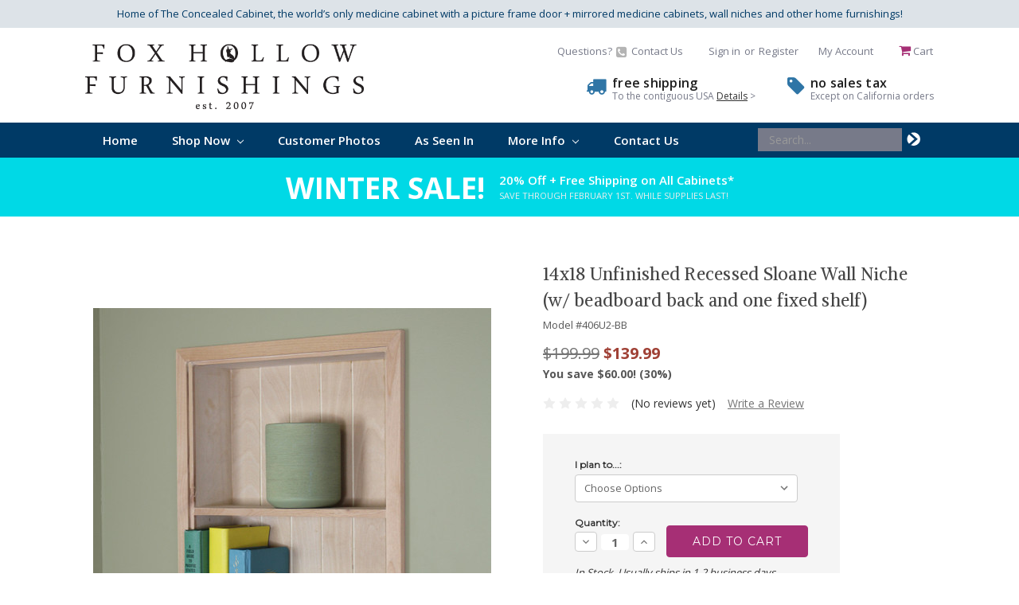

--- FILE ---
content_type: text/html; charset=utf-8
request_url: https://www.google.com/recaptcha/api2/anchor?ar=1&k=6LcjX0sbAAAAACp92-MNpx66FT4pbIWh-FTDmkkz&co=aHR0cHM6Ly93d3cuY29uY2VhbGVkY2FiaW5ldC5jb206NDQz&hl=en&v=PoyoqOPhxBO7pBk68S4YbpHZ&size=normal&anchor-ms=20000&execute-ms=30000&cb=yrdkze7acv7e
body_size: 49319
content:
<!DOCTYPE HTML><html dir="ltr" lang="en"><head><meta http-equiv="Content-Type" content="text/html; charset=UTF-8">
<meta http-equiv="X-UA-Compatible" content="IE=edge">
<title>reCAPTCHA</title>
<style type="text/css">
/* cyrillic-ext */
@font-face {
  font-family: 'Roboto';
  font-style: normal;
  font-weight: 400;
  font-stretch: 100%;
  src: url(//fonts.gstatic.com/s/roboto/v48/KFO7CnqEu92Fr1ME7kSn66aGLdTylUAMa3GUBHMdazTgWw.woff2) format('woff2');
  unicode-range: U+0460-052F, U+1C80-1C8A, U+20B4, U+2DE0-2DFF, U+A640-A69F, U+FE2E-FE2F;
}
/* cyrillic */
@font-face {
  font-family: 'Roboto';
  font-style: normal;
  font-weight: 400;
  font-stretch: 100%;
  src: url(//fonts.gstatic.com/s/roboto/v48/KFO7CnqEu92Fr1ME7kSn66aGLdTylUAMa3iUBHMdazTgWw.woff2) format('woff2');
  unicode-range: U+0301, U+0400-045F, U+0490-0491, U+04B0-04B1, U+2116;
}
/* greek-ext */
@font-face {
  font-family: 'Roboto';
  font-style: normal;
  font-weight: 400;
  font-stretch: 100%;
  src: url(//fonts.gstatic.com/s/roboto/v48/KFO7CnqEu92Fr1ME7kSn66aGLdTylUAMa3CUBHMdazTgWw.woff2) format('woff2');
  unicode-range: U+1F00-1FFF;
}
/* greek */
@font-face {
  font-family: 'Roboto';
  font-style: normal;
  font-weight: 400;
  font-stretch: 100%;
  src: url(//fonts.gstatic.com/s/roboto/v48/KFO7CnqEu92Fr1ME7kSn66aGLdTylUAMa3-UBHMdazTgWw.woff2) format('woff2');
  unicode-range: U+0370-0377, U+037A-037F, U+0384-038A, U+038C, U+038E-03A1, U+03A3-03FF;
}
/* math */
@font-face {
  font-family: 'Roboto';
  font-style: normal;
  font-weight: 400;
  font-stretch: 100%;
  src: url(//fonts.gstatic.com/s/roboto/v48/KFO7CnqEu92Fr1ME7kSn66aGLdTylUAMawCUBHMdazTgWw.woff2) format('woff2');
  unicode-range: U+0302-0303, U+0305, U+0307-0308, U+0310, U+0312, U+0315, U+031A, U+0326-0327, U+032C, U+032F-0330, U+0332-0333, U+0338, U+033A, U+0346, U+034D, U+0391-03A1, U+03A3-03A9, U+03B1-03C9, U+03D1, U+03D5-03D6, U+03F0-03F1, U+03F4-03F5, U+2016-2017, U+2034-2038, U+203C, U+2040, U+2043, U+2047, U+2050, U+2057, U+205F, U+2070-2071, U+2074-208E, U+2090-209C, U+20D0-20DC, U+20E1, U+20E5-20EF, U+2100-2112, U+2114-2115, U+2117-2121, U+2123-214F, U+2190, U+2192, U+2194-21AE, U+21B0-21E5, U+21F1-21F2, U+21F4-2211, U+2213-2214, U+2216-22FF, U+2308-230B, U+2310, U+2319, U+231C-2321, U+2336-237A, U+237C, U+2395, U+239B-23B7, U+23D0, U+23DC-23E1, U+2474-2475, U+25AF, U+25B3, U+25B7, U+25BD, U+25C1, U+25CA, U+25CC, U+25FB, U+266D-266F, U+27C0-27FF, U+2900-2AFF, U+2B0E-2B11, U+2B30-2B4C, U+2BFE, U+3030, U+FF5B, U+FF5D, U+1D400-1D7FF, U+1EE00-1EEFF;
}
/* symbols */
@font-face {
  font-family: 'Roboto';
  font-style: normal;
  font-weight: 400;
  font-stretch: 100%;
  src: url(//fonts.gstatic.com/s/roboto/v48/KFO7CnqEu92Fr1ME7kSn66aGLdTylUAMaxKUBHMdazTgWw.woff2) format('woff2');
  unicode-range: U+0001-000C, U+000E-001F, U+007F-009F, U+20DD-20E0, U+20E2-20E4, U+2150-218F, U+2190, U+2192, U+2194-2199, U+21AF, U+21E6-21F0, U+21F3, U+2218-2219, U+2299, U+22C4-22C6, U+2300-243F, U+2440-244A, U+2460-24FF, U+25A0-27BF, U+2800-28FF, U+2921-2922, U+2981, U+29BF, U+29EB, U+2B00-2BFF, U+4DC0-4DFF, U+FFF9-FFFB, U+10140-1018E, U+10190-1019C, U+101A0, U+101D0-101FD, U+102E0-102FB, U+10E60-10E7E, U+1D2C0-1D2D3, U+1D2E0-1D37F, U+1F000-1F0FF, U+1F100-1F1AD, U+1F1E6-1F1FF, U+1F30D-1F30F, U+1F315, U+1F31C, U+1F31E, U+1F320-1F32C, U+1F336, U+1F378, U+1F37D, U+1F382, U+1F393-1F39F, U+1F3A7-1F3A8, U+1F3AC-1F3AF, U+1F3C2, U+1F3C4-1F3C6, U+1F3CA-1F3CE, U+1F3D4-1F3E0, U+1F3ED, U+1F3F1-1F3F3, U+1F3F5-1F3F7, U+1F408, U+1F415, U+1F41F, U+1F426, U+1F43F, U+1F441-1F442, U+1F444, U+1F446-1F449, U+1F44C-1F44E, U+1F453, U+1F46A, U+1F47D, U+1F4A3, U+1F4B0, U+1F4B3, U+1F4B9, U+1F4BB, U+1F4BF, U+1F4C8-1F4CB, U+1F4D6, U+1F4DA, U+1F4DF, U+1F4E3-1F4E6, U+1F4EA-1F4ED, U+1F4F7, U+1F4F9-1F4FB, U+1F4FD-1F4FE, U+1F503, U+1F507-1F50B, U+1F50D, U+1F512-1F513, U+1F53E-1F54A, U+1F54F-1F5FA, U+1F610, U+1F650-1F67F, U+1F687, U+1F68D, U+1F691, U+1F694, U+1F698, U+1F6AD, U+1F6B2, U+1F6B9-1F6BA, U+1F6BC, U+1F6C6-1F6CF, U+1F6D3-1F6D7, U+1F6E0-1F6EA, U+1F6F0-1F6F3, U+1F6F7-1F6FC, U+1F700-1F7FF, U+1F800-1F80B, U+1F810-1F847, U+1F850-1F859, U+1F860-1F887, U+1F890-1F8AD, U+1F8B0-1F8BB, U+1F8C0-1F8C1, U+1F900-1F90B, U+1F93B, U+1F946, U+1F984, U+1F996, U+1F9E9, U+1FA00-1FA6F, U+1FA70-1FA7C, U+1FA80-1FA89, U+1FA8F-1FAC6, U+1FACE-1FADC, U+1FADF-1FAE9, U+1FAF0-1FAF8, U+1FB00-1FBFF;
}
/* vietnamese */
@font-face {
  font-family: 'Roboto';
  font-style: normal;
  font-weight: 400;
  font-stretch: 100%;
  src: url(//fonts.gstatic.com/s/roboto/v48/KFO7CnqEu92Fr1ME7kSn66aGLdTylUAMa3OUBHMdazTgWw.woff2) format('woff2');
  unicode-range: U+0102-0103, U+0110-0111, U+0128-0129, U+0168-0169, U+01A0-01A1, U+01AF-01B0, U+0300-0301, U+0303-0304, U+0308-0309, U+0323, U+0329, U+1EA0-1EF9, U+20AB;
}
/* latin-ext */
@font-face {
  font-family: 'Roboto';
  font-style: normal;
  font-weight: 400;
  font-stretch: 100%;
  src: url(//fonts.gstatic.com/s/roboto/v48/KFO7CnqEu92Fr1ME7kSn66aGLdTylUAMa3KUBHMdazTgWw.woff2) format('woff2');
  unicode-range: U+0100-02BA, U+02BD-02C5, U+02C7-02CC, U+02CE-02D7, U+02DD-02FF, U+0304, U+0308, U+0329, U+1D00-1DBF, U+1E00-1E9F, U+1EF2-1EFF, U+2020, U+20A0-20AB, U+20AD-20C0, U+2113, U+2C60-2C7F, U+A720-A7FF;
}
/* latin */
@font-face {
  font-family: 'Roboto';
  font-style: normal;
  font-weight: 400;
  font-stretch: 100%;
  src: url(//fonts.gstatic.com/s/roboto/v48/KFO7CnqEu92Fr1ME7kSn66aGLdTylUAMa3yUBHMdazQ.woff2) format('woff2');
  unicode-range: U+0000-00FF, U+0131, U+0152-0153, U+02BB-02BC, U+02C6, U+02DA, U+02DC, U+0304, U+0308, U+0329, U+2000-206F, U+20AC, U+2122, U+2191, U+2193, U+2212, U+2215, U+FEFF, U+FFFD;
}
/* cyrillic-ext */
@font-face {
  font-family: 'Roboto';
  font-style: normal;
  font-weight: 500;
  font-stretch: 100%;
  src: url(//fonts.gstatic.com/s/roboto/v48/KFO7CnqEu92Fr1ME7kSn66aGLdTylUAMa3GUBHMdazTgWw.woff2) format('woff2');
  unicode-range: U+0460-052F, U+1C80-1C8A, U+20B4, U+2DE0-2DFF, U+A640-A69F, U+FE2E-FE2F;
}
/* cyrillic */
@font-face {
  font-family: 'Roboto';
  font-style: normal;
  font-weight: 500;
  font-stretch: 100%;
  src: url(//fonts.gstatic.com/s/roboto/v48/KFO7CnqEu92Fr1ME7kSn66aGLdTylUAMa3iUBHMdazTgWw.woff2) format('woff2');
  unicode-range: U+0301, U+0400-045F, U+0490-0491, U+04B0-04B1, U+2116;
}
/* greek-ext */
@font-face {
  font-family: 'Roboto';
  font-style: normal;
  font-weight: 500;
  font-stretch: 100%;
  src: url(//fonts.gstatic.com/s/roboto/v48/KFO7CnqEu92Fr1ME7kSn66aGLdTylUAMa3CUBHMdazTgWw.woff2) format('woff2');
  unicode-range: U+1F00-1FFF;
}
/* greek */
@font-face {
  font-family: 'Roboto';
  font-style: normal;
  font-weight: 500;
  font-stretch: 100%;
  src: url(//fonts.gstatic.com/s/roboto/v48/KFO7CnqEu92Fr1ME7kSn66aGLdTylUAMa3-UBHMdazTgWw.woff2) format('woff2');
  unicode-range: U+0370-0377, U+037A-037F, U+0384-038A, U+038C, U+038E-03A1, U+03A3-03FF;
}
/* math */
@font-face {
  font-family: 'Roboto';
  font-style: normal;
  font-weight: 500;
  font-stretch: 100%;
  src: url(//fonts.gstatic.com/s/roboto/v48/KFO7CnqEu92Fr1ME7kSn66aGLdTylUAMawCUBHMdazTgWw.woff2) format('woff2');
  unicode-range: U+0302-0303, U+0305, U+0307-0308, U+0310, U+0312, U+0315, U+031A, U+0326-0327, U+032C, U+032F-0330, U+0332-0333, U+0338, U+033A, U+0346, U+034D, U+0391-03A1, U+03A3-03A9, U+03B1-03C9, U+03D1, U+03D5-03D6, U+03F0-03F1, U+03F4-03F5, U+2016-2017, U+2034-2038, U+203C, U+2040, U+2043, U+2047, U+2050, U+2057, U+205F, U+2070-2071, U+2074-208E, U+2090-209C, U+20D0-20DC, U+20E1, U+20E5-20EF, U+2100-2112, U+2114-2115, U+2117-2121, U+2123-214F, U+2190, U+2192, U+2194-21AE, U+21B0-21E5, U+21F1-21F2, U+21F4-2211, U+2213-2214, U+2216-22FF, U+2308-230B, U+2310, U+2319, U+231C-2321, U+2336-237A, U+237C, U+2395, U+239B-23B7, U+23D0, U+23DC-23E1, U+2474-2475, U+25AF, U+25B3, U+25B7, U+25BD, U+25C1, U+25CA, U+25CC, U+25FB, U+266D-266F, U+27C0-27FF, U+2900-2AFF, U+2B0E-2B11, U+2B30-2B4C, U+2BFE, U+3030, U+FF5B, U+FF5D, U+1D400-1D7FF, U+1EE00-1EEFF;
}
/* symbols */
@font-face {
  font-family: 'Roboto';
  font-style: normal;
  font-weight: 500;
  font-stretch: 100%;
  src: url(//fonts.gstatic.com/s/roboto/v48/KFO7CnqEu92Fr1ME7kSn66aGLdTylUAMaxKUBHMdazTgWw.woff2) format('woff2');
  unicode-range: U+0001-000C, U+000E-001F, U+007F-009F, U+20DD-20E0, U+20E2-20E4, U+2150-218F, U+2190, U+2192, U+2194-2199, U+21AF, U+21E6-21F0, U+21F3, U+2218-2219, U+2299, U+22C4-22C6, U+2300-243F, U+2440-244A, U+2460-24FF, U+25A0-27BF, U+2800-28FF, U+2921-2922, U+2981, U+29BF, U+29EB, U+2B00-2BFF, U+4DC0-4DFF, U+FFF9-FFFB, U+10140-1018E, U+10190-1019C, U+101A0, U+101D0-101FD, U+102E0-102FB, U+10E60-10E7E, U+1D2C0-1D2D3, U+1D2E0-1D37F, U+1F000-1F0FF, U+1F100-1F1AD, U+1F1E6-1F1FF, U+1F30D-1F30F, U+1F315, U+1F31C, U+1F31E, U+1F320-1F32C, U+1F336, U+1F378, U+1F37D, U+1F382, U+1F393-1F39F, U+1F3A7-1F3A8, U+1F3AC-1F3AF, U+1F3C2, U+1F3C4-1F3C6, U+1F3CA-1F3CE, U+1F3D4-1F3E0, U+1F3ED, U+1F3F1-1F3F3, U+1F3F5-1F3F7, U+1F408, U+1F415, U+1F41F, U+1F426, U+1F43F, U+1F441-1F442, U+1F444, U+1F446-1F449, U+1F44C-1F44E, U+1F453, U+1F46A, U+1F47D, U+1F4A3, U+1F4B0, U+1F4B3, U+1F4B9, U+1F4BB, U+1F4BF, U+1F4C8-1F4CB, U+1F4D6, U+1F4DA, U+1F4DF, U+1F4E3-1F4E6, U+1F4EA-1F4ED, U+1F4F7, U+1F4F9-1F4FB, U+1F4FD-1F4FE, U+1F503, U+1F507-1F50B, U+1F50D, U+1F512-1F513, U+1F53E-1F54A, U+1F54F-1F5FA, U+1F610, U+1F650-1F67F, U+1F687, U+1F68D, U+1F691, U+1F694, U+1F698, U+1F6AD, U+1F6B2, U+1F6B9-1F6BA, U+1F6BC, U+1F6C6-1F6CF, U+1F6D3-1F6D7, U+1F6E0-1F6EA, U+1F6F0-1F6F3, U+1F6F7-1F6FC, U+1F700-1F7FF, U+1F800-1F80B, U+1F810-1F847, U+1F850-1F859, U+1F860-1F887, U+1F890-1F8AD, U+1F8B0-1F8BB, U+1F8C0-1F8C1, U+1F900-1F90B, U+1F93B, U+1F946, U+1F984, U+1F996, U+1F9E9, U+1FA00-1FA6F, U+1FA70-1FA7C, U+1FA80-1FA89, U+1FA8F-1FAC6, U+1FACE-1FADC, U+1FADF-1FAE9, U+1FAF0-1FAF8, U+1FB00-1FBFF;
}
/* vietnamese */
@font-face {
  font-family: 'Roboto';
  font-style: normal;
  font-weight: 500;
  font-stretch: 100%;
  src: url(//fonts.gstatic.com/s/roboto/v48/KFO7CnqEu92Fr1ME7kSn66aGLdTylUAMa3OUBHMdazTgWw.woff2) format('woff2');
  unicode-range: U+0102-0103, U+0110-0111, U+0128-0129, U+0168-0169, U+01A0-01A1, U+01AF-01B0, U+0300-0301, U+0303-0304, U+0308-0309, U+0323, U+0329, U+1EA0-1EF9, U+20AB;
}
/* latin-ext */
@font-face {
  font-family: 'Roboto';
  font-style: normal;
  font-weight: 500;
  font-stretch: 100%;
  src: url(//fonts.gstatic.com/s/roboto/v48/KFO7CnqEu92Fr1ME7kSn66aGLdTylUAMa3KUBHMdazTgWw.woff2) format('woff2');
  unicode-range: U+0100-02BA, U+02BD-02C5, U+02C7-02CC, U+02CE-02D7, U+02DD-02FF, U+0304, U+0308, U+0329, U+1D00-1DBF, U+1E00-1E9F, U+1EF2-1EFF, U+2020, U+20A0-20AB, U+20AD-20C0, U+2113, U+2C60-2C7F, U+A720-A7FF;
}
/* latin */
@font-face {
  font-family: 'Roboto';
  font-style: normal;
  font-weight: 500;
  font-stretch: 100%;
  src: url(//fonts.gstatic.com/s/roboto/v48/KFO7CnqEu92Fr1ME7kSn66aGLdTylUAMa3yUBHMdazQ.woff2) format('woff2');
  unicode-range: U+0000-00FF, U+0131, U+0152-0153, U+02BB-02BC, U+02C6, U+02DA, U+02DC, U+0304, U+0308, U+0329, U+2000-206F, U+20AC, U+2122, U+2191, U+2193, U+2212, U+2215, U+FEFF, U+FFFD;
}
/* cyrillic-ext */
@font-face {
  font-family: 'Roboto';
  font-style: normal;
  font-weight: 900;
  font-stretch: 100%;
  src: url(//fonts.gstatic.com/s/roboto/v48/KFO7CnqEu92Fr1ME7kSn66aGLdTylUAMa3GUBHMdazTgWw.woff2) format('woff2');
  unicode-range: U+0460-052F, U+1C80-1C8A, U+20B4, U+2DE0-2DFF, U+A640-A69F, U+FE2E-FE2F;
}
/* cyrillic */
@font-face {
  font-family: 'Roboto';
  font-style: normal;
  font-weight: 900;
  font-stretch: 100%;
  src: url(//fonts.gstatic.com/s/roboto/v48/KFO7CnqEu92Fr1ME7kSn66aGLdTylUAMa3iUBHMdazTgWw.woff2) format('woff2');
  unicode-range: U+0301, U+0400-045F, U+0490-0491, U+04B0-04B1, U+2116;
}
/* greek-ext */
@font-face {
  font-family: 'Roboto';
  font-style: normal;
  font-weight: 900;
  font-stretch: 100%;
  src: url(//fonts.gstatic.com/s/roboto/v48/KFO7CnqEu92Fr1ME7kSn66aGLdTylUAMa3CUBHMdazTgWw.woff2) format('woff2');
  unicode-range: U+1F00-1FFF;
}
/* greek */
@font-face {
  font-family: 'Roboto';
  font-style: normal;
  font-weight: 900;
  font-stretch: 100%;
  src: url(//fonts.gstatic.com/s/roboto/v48/KFO7CnqEu92Fr1ME7kSn66aGLdTylUAMa3-UBHMdazTgWw.woff2) format('woff2');
  unicode-range: U+0370-0377, U+037A-037F, U+0384-038A, U+038C, U+038E-03A1, U+03A3-03FF;
}
/* math */
@font-face {
  font-family: 'Roboto';
  font-style: normal;
  font-weight: 900;
  font-stretch: 100%;
  src: url(//fonts.gstatic.com/s/roboto/v48/KFO7CnqEu92Fr1ME7kSn66aGLdTylUAMawCUBHMdazTgWw.woff2) format('woff2');
  unicode-range: U+0302-0303, U+0305, U+0307-0308, U+0310, U+0312, U+0315, U+031A, U+0326-0327, U+032C, U+032F-0330, U+0332-0333, U+0338, U+033A, U+0346, U+034D, U+0391-03A1, U+03A3-03A9, U+03B1-03C9, U+03D1, U+03D5-03D6, U+03F0-03F1, U+03F4-03F5, U+2016-2017, U+2034-2038, U+203C, U+2040, U+2043, U+2047, U+2050, U+2057, U+205F, U+2070-2071, U+2074-208E, U+2090-209C, U+20D0-20DC, U+20E1, U+20E5-20EF, U+2100-2112, U+2114-2115, U+2117-2121, U+2123-214F, U+2190, U+2192, U+2194-21AE, U+21B0-21E5, U+21F1-21F2, U+21F4-2211, U+2213-2214, U+2216-22FF, U+2308-230B, U+2310, U+2319, U+231C-2321, U+2336-237A, U+237C, U+2395, U+239B-23B7, U+23D0, U+23DC-23E1, U+2474-2475, U+25AF, U+25B3, U+25B7, U+25BD, U+25C1, U+25CA, U+25CC, U+25FB, U+266D-266F, U+27C0-27FF, U+2900-2AFF, U+2B0E-2B11, U+2B30-2B4C, U+2BFE, U+3030, U+FF5B, U+FF5D, U+1D400-1D7FF, U+1EE00-1EEFF;
}
/* symbols */
@font-face {
  font-family: 'Roboto';
  font-style: normal;
  font-weight: 900;
  font-stretch: 100%;
  src: url(//fonts.gstatic.com/s/roboto/v48/KFO7CnqEu92Fr1ME7kSn66aGLdTylUAMaxKUBHMdazTgWw.woff2) format('woff2');
  unicode-range: U+0001-000C, U+000E-001F, U+007F-009F, U+20DD-20E0, U+20E2-20E4, U+2150-218F, U+2190, U+2192, U+2194-2199, U+21AF, U+21E6-21F0, U+21F3, U+2218-2219, U+2299, U+22C4-22C6, U+2300-243F, U+2440-244A, U+2460-24FF, U+25A0-27BF, U+2800-28FF, U+2921-2922, U+2981, U+29BF, U+29EB, U+2B00-2BFF, U+4DC0-4DFF, U+FFF9-FFFB, U+10140-1018E, U+10190-1019C, U+101A0, U+101D0-101FD, U+102E0-102FB, U+10E60-10E7E, U+1D2C0-1D2D3, U+1D2E0-1D37F, U+1F000-1F0FF, U+1F100-1F1AD, U+1F1E6-1F1FF, U+1F30D-1F30F, U+1F315, U+1F31C, U+1F31E, U+1F320-1F32C, U+1F336, U+1F378, U+1F37D, U+1F382, U+1F393-1F39F, U+1F3A7-1F3A8, U+1F3AC-1F3AF, U+1F3C2, U+1F3C4-1F3C6, U+1F3CA-1F3CE, U+1F3D4-1F3E0, U+1F3ED, U+1F3F1-1F3F3, U+1F3F5-1F3F7, U+1F408, U+1F415, U+1F41F, U+1F426, U+1F43F, U+1F441-1F442, U+1F444, U+1F446-1F449, U+1F44C-1F44E, U+1F453, U+1F46A, U+1F47D, U+1F4A3, U+1F4B0, U+1F4B3, U+1F4B9, U+1F4BB, U+1F4BF, U+1F4C8-1F4CB, U+1F4D6, U+1F4DA, U+1F4DF, U+1F4E3-1F4E6, U+1F4EA-1F4ED, U+1F4F7, U+1F4F9-1F4FB, U+1F4FD-1F4FE, U+1F503, U+1F507-1F50B, U+1F50D, U+1F512-1F513, U+1F53E-1F54A, U+1F54F-1F5FA, U+1F610, U+1F650-1F67F, U+1F687, U+1F68D, U+1F691, U+1F694, U+1F698, U+1F6AD, U+1F6B2, U+1F6B9-1F6BA, U+1F6BC, U+1F6C6-1F6CF, U+1F6D3-1F6D7, U+1F6E0-1F6EA, U+1F6F0-1F6F3, U+1F6F7-1F6FC, U+1F700-1F7FF, U+1F800-1F80B, U+1F810-1F847, U+1F850-1F859, U+1F860-1F887, U+1F890-1F8AD, U+1F8B0-1F8BB, U+1F8C0-1F8C1, U+1F900-1F90B, U+1F93B, U+1F946, U+1F984, U+1F996, U+1F9E9, U+1FA00-1FA6F, U+1FA70-1FA7C, U+1FA80-1FA89, U+1FA8F-1FAC6, U+1FACE-1FADC, U+1FADF-1FAE9, U+1FAF0-1FAF8, U+1FB00-1FBFF;
}
/* vietnamese */
@font-face {
  font-family: 'Roboto';
  font-style: normal;
  font-weight: 900;
  font-stretch: 100%;
  src: url(//fonts.gstatic.com/s/roboto/v48/KFO7CnqEu92Fr1ME7kSn66aGLdTylUAMa3OUBHMdazTgWw.woff2) format('woff2');
  unicode-range: U+0102-0103, U+0110-0111, U+0128-0129, U+0168-0169, U+01A0-01A1, U+01AF-01B0, U+0300-0301, U+0303-0304, U+0308-0309, U+0323, U+0329, U+1EA0-1EF9, U+20AB;
}
/* latin-ext */
@font-face {
  font-family: 'Roboto';
  font-style: normal;
  font-weight: 900;
  font-stretch: 100%;
  src: url(//fonts.gstatic.com/s/roboto/v48/KFO7CnqEu92Fr1ME7kSn66aGLdTylUAMa3KUBHMdazTgWw.woff2) format('woff2');
  unicode-range: U+0100-02BA, U+02BD-02C5, U+02C7-02CC, U+02CE-02D7, U+02DD-02FF, U+0304, U+0308, U+0329, U+1D00-1DBF, U+1E00-1E9F, U+1EF2-1EFF, U+2020, U+20A0-20AB, U+20AD-20C0, U+2113, U+2C60-2C7F, U+A720-A7FF;
}
/* latin */
@font-face {
  font-family: 'Roboto';
  font-style: normal;
  font-weight: 900;
  font-stretch: 100%;
  src: url(//fonts.gstatic.com/s/roboto/v48/KFO7CnqEu92Fr1ME7kSn66aGLdTylUAMa3yUBHMdazQ.woff2) format('woff2');
  unicode-range: U+0000-00FF, U+0131, U+0152-0153, U+02BB-02BC, U+02C6, U+02DA, U+02DC, U+0304, U+0308, U+0329, U+2000-206F, U+20AC, U+2122, U+2191, U+2193, U+2212, U+2215, U+FEFF, U+FFFD;
}

</style>
<link rel="stylesheet" type="text/css" href="https://www.gstatic.com/recaptcha/releases/PoyoqOPhxBO7pBk68S4YbpHZ/styles__ltr.css">
<script nonce="arlISC9t2G8PYUiCh14igA" type="text/javascript">window['__recaptcha_api'] = 'https://www.google.com/recaptcha/api2/';</script>
<script type="text/javascript" src="https://www.gstatic.com/recaptcha/releases/PoyoqOPhxBO7pBk68S4YbpHZ/recaptcha__en.js" nonce="arlISC9t2G8PYUiCh14igA">
      
    </script></head>
<body><div id="rc-anchor-alert" class="rc-anchor-alert"></div>
<input type="hidden" id="recaptcha-token" value="[base64]">
<script type="text/javascript" nonce="arlISC9t2G8PYUiCh14igA">
      recaptcha.anchor.Main.init("[\x22ainput\x22,[\x22bgdata\x22,\x22\x22,\[base64]/[base64]/[base64]/[base64]/[base64]/[base64]/KGcoTywyNTMsTy5PKSxVRyhPLEMpKTpnKE8sMjUzLEMpLE8pKSxsKSksTykpfSxieT1mdW5jdGlvbihDLE8sdSxsKXtmb3IobD0odT1SKEMpLDApO08+MDtPLS0pbD1sPDw4fFooQyk7ZyhDLHUsbCl9LFVHPWZ1bmN0aW9uKEMsTyl7Qy5pLmxlbmd0aD4xMDQ/[base64]/[base64]/[base64]/[base64]/[base64]/[base64]/[base64]\\u003d\x22,\[base64]\\u003d\\u003d\x22,\x22fcKsYRvCo1BbwoTDjhnCpVrDrTQnwqzDvcKgwo7DiEpsXsOSw4MxMwwjwpVJw6wRK8O2w7MMwqcWIFFFwo5JXcKkw4bDksOXw5IyJsOZw5/[base64]/Dh8OGMCzCkCDCncO7w5jDtCTDocO/w49xcCvChllZJkLCp8K6dHp8w5rCusK+XHNuUcKhQW/DgcKGYE/[base64]/DtkHDlsO1wrtoD8OZwo/[base64]/w5c4GsKdMcOCw57Dl1gqccKWwrdXYcOXwr/Dvh/Dj1nCm1Q4c8Ouw4M5wqlHwrJAcEfCusOjfGchLsK1TG4jwpoTGknCj8Kywr8gecOTwpAKwr/DmcK4w6Mnw6PCpwDCi8OrwrMPw4zDisKcwp5owqEvYcKqIcKXNz5LwrPDmsOZw6TDo23DjAAhwrTDhnk0CsOlWWsdw6oswqB/EhTDiUd/w7Z3wpXCssK/wqDChHlMNcKaw6DCocKsPMOIH8Oxw4Yywr7CjsOkacO7U8KxSMKudC/[base64]/[base64]/Dp8OmDMOawrjCqcK1Bl3Cpl3CjFfCkCjDr0MIw6EFS8OcfMK9w6wOUMK0wq/CicKaw68JLX/DvMOVMkxJbcOxXsOmSgfCgnTChMO1w60Ac27Cmgwkwqo2DcOxUGVowqHCicOsdMO1wpzCplgGL8KGBlUYdMK2Ah/Dg8KccGvDlMKRw7VYaMKcw6bDhsO0PiYCYiHCmnY2Y8K/[base64]/Ch8Kpw7DDucO8JcOvwrQgdyQ+wofDhMOufX3Cr8Oew5rCpcOPwrQ/GcK3TEcDJERZLMOOWMKGQcOsdADCujnDqMOqw4tWZwzDrcO9w7nDkhR9a8Ovwpdew4hLw5siwpXCulMzbj/Du2HDq8OrYcOywqtnwqLDnsOYwqrCjsO7LnVCVFHDonwbwr/DjgMMJcOzM8K/[base64]/[base64]/w5HCjMKjw7MfCHbCoMKVw795woPDqcOvEMK9X8K/wr/DtcKvwrcYZMOGYcK6TsOcwqAMwoJKRV9ZWB/CkcKFJ17Dp8K2w7A9w7DDmMOYUGDDqn1wwqHCji42MwovDMK+PsK1QHFqw4/Dg1Zmw5DCiA9iBsKYMADDksOaw5UDw4Ndw4p2w5fClMOaw7/Di0DDg1Zjw41YHMKeUTfDmMOjPsKxPRjDoFoHwqzCiUrCv8ORw5zCpXVPECTChcKKw7kwesKBwqUcwqLDnDDCgQwFw5dGwqdmwqrCvxtgw7smDcKiRQRsSi3DvMOfRFnDucOnwphyw5ZRw7fCt8Kjw74PfsKIwrwKVWrDr8Kuw7RuwogZKMKXwolmLMKhwq/CiWLDj2TCksOBwo97SHYswrh7csKhdV0Nwpw2NsKBwpDDpkxrLsKMa8KJY8KpMsO3KAjDvmDDkMKLVMKrDWlEw7VRCxPDq8KLwqAQX8OCb8Kmw5zDuF/CiB/Dr1ljCMKAMsKvwoDDqSDCuCdoUAvDjwUjw5BMw6o9w5nCr23DuMOcLjzCiMOPwoRuJcKdwqLDlGnCjMKQwpZPw6RzXcOkBcOeJcKhR8KqAsOZXlLCrVTCrcO9w6fDjwzCgBUcwp8lG1/Dt8Kvw5bDs8OYZFLChDXCksKyw6rDoSt0fcKQwoxTwprDsS3Dt8OPwo0IwrA9V2PDoQ8EaiXDiMOVGcOgFsKqwrDDsBYCY8Opw4IDwr7CoVYXWcO7w7QawqfDnsO4w5N5woMUGy9Xw5gIHhfCl8KPwqEPw4/[base64]/[base64]/[base64]/DqADCplgWckQ5XsOyw5nDiMKeX8KgwqsCAcOGRcK4wroHwqA3TsK3w5w2wrjCqncsf1lHwrfCkVzCpMKaFU3DucKlwpFuw4rCi17DrDYHw6AxHsKtwqQpwr44DkvDjcKcw50iw6XDuQXDnSl6Jg/[base64]/[base64]/DoBbCvMOhwo3DhMOjJA9hw4PDrMOBwotSw7nCq8OiwoLDqsKzAlPCkxfDtT3CpH7CrcKqbkzDqE9YR8OSw4pKA8OPAMOsw7AHw43DinjDlxg7w5rCisOhw5ZNdsKNODg8OcOUFHLCtSbDnsOwQw0seMKLaRMgwpkQUmvDvQxNby/[base64]/DlidTPS3CvsOMwozDssKlY0XCkMOXdDRqG2Q8wojCgMK4WsOyEAzCj8K3OTdFSgEEw6cXd8Krwp7CgsO9w5tAWsOyFDQKwprChTYEVsOuw6jDnWQqb20/w7HDoMKDGMOFw6jDpAwkCMOFXAnDo2rDvm4Bw6luN8OZUsO7w4nCsWTDsE8kT8Krwox+M8OMw7bDlsOPwqYjGz4+woLCocKVPDAvFRrCjw1cZcO8ScOfF3NZwrnDth/DmMO7e8ONR8OkM8Opb8OPdcOLwpcKwrBLEUPDhiNDa3zDgA7CvS0XwrltLQBgBiMYFFTCksOXUsKMDMKPwpjCoifCjyXCr8OmwofDry9Rw6jCgcK4wpciOcOYbsK/wrXCu2zCnw3DnxE1ZMKuMGzDpwhRPMKxw7cEw69Wf8KXWTI/w5zDgzp3aREew53Dg8K0KDHDjMOzwqDDj8KGw6MWBkRNwqvCucKgw71BOcKRw4bDl8KUbcKPw6nCo8K0woPClE4sHsKWwoJRw5R7EMKKwq/CkcKqCwzCnsKUDg3Cu8KgHhbCv8K4wo3ChmrDv1/CiMOywoViw4/[base64]/DgT/CmSBTw5LDhUnCt3DCulB9w54zwrrDoUltMWrDlFfDgsKuw5c/wqBbEcKMw6jDhVvDj8OWw5AGw4rCkMOtw5TCkn3DgMOvw6FHUsOuNAPCi8Onw51gdn9KwpscZ8OSw53CvkLDmsKPwoLCuh7Dp8OheUPCsnXCsgnDqEhkP8OKOsKXaMOXd8KRwoE3RMOyamFGwqJeIsKMw7DClRQeMXh7M38Tw43CrsK/w7ttVMOTFkwcczwjZcO3BAgAdx8eEixew5c7T8O3w7c1wrzCtcOVw75ZXiJHHsKrw5k/woLDu8OvZcOeUsO1w7bChsKaMWUnwprCvMOQe8KabcKvwo/CqMKZw4wrEyg1K8OXBhNKOwclwqHClcOofhBRFU0SKcO+wosKw44/w4F0wrZ8wrHDqGVpE8KQwrleasORwoXCmyktwpnClFTCj8KxNELCssOEFjBBw5Itwo54w5UZQsOoUMKkAHHCrcK6GcKYZHEoHMOpw7Uvw5oKbMOHWSBqwqvClWpxDMKrGgjCi27DiMOew4TCkygeUsKxNMO+ewnDjcOkCwrCh8KeX3TCh8K/fUfDscOfFQ3CtFTDgC7Cik/Dim7Dk2I2wrbCgsK8TcOgwqYVwrJPwqDCk8K0EUp3LhxawprDkcOaw5UGwrvDp2PChhcdDF7CncKwXh7DisKABUHDkMK2QEjDuj7Dn8OgMAjClynDqcK3wodXfsO4BFZ7w5dCwojCn8KXw6FuIyQbw7nDhsKiBsONwpjDucOAw71lwpw2K15pfwPDnMKGdWjDncO/[base64]/IcOFw59LwqVtD8OsL0Y2wovChRs9wqPDtBAnw6zDglTDmgwhw4HCr8OxwphyODTDmMOLwqEYa8OeW8K9wpA+NcOeAlstblHDmsKTQsOGIcO5KAtDesOJC8K3WWBNNAnDisOkw4FhWcKYEAxLT0Z0wr/CncOLR03DpQXDjSXDtCPCt8KPwogzLsOVwpfCuDzChcOJZxvDuk04VBFRbsKDccKwdGHDoG16w6QYLCrDisOsw5/DksOiCTkow6HDvExKEwnCpcK9wr7CsMOMw73Dh8KJw5zDvsO7wpoMZm/CssKnEHsmVcOxw6kcw7/[base64]/CnTpjL8KFwo8qOsOPwropwoLCnH/[base64]/wrfDsytBJTTCnMORQk8qXwRXwojDmWBLBS0ywr9UPsOCwo0pCsK3wpk+w6IlVMOZwr/DqmBFwr/DqSzCrsKwbnvDjsKJZcOUa8OGwpvDv8KoOWAGw7LCnRd5PcKlwqwVTAjDiBwnw4lPMUASw7TDh0kCwrPDjcOiW8KhwobCpBPDrWQBwprDljhyfGVWFxvClzdbDcKPZVrDncKnwqxdYSl1wrAJwrkxOVTCscO7QXtOH1kewozCr8OpECzDs3/DkU0hYMOjfsKIwp8UwoDClMOGw5HCmsO9w683EcOwwp1DMsKnw4nCjmrCssO8woXCknBgw6XCoF7Cly/DnsKPcwTCsVtQw7/[base64]/DucKkJzLCl0bDjHZJw5vCjcOXwoHCv8OgwpovHwLCgsOhwq0oH8KRwrzDrRbCvcOuwrTDvBNTbMOYwpUkIsKlwo/DriR3FAzDt2MWw4LDtMKrw7k6XAjCtA5Vw5bCvFcfPh3DmklVEMOqwqdLUsOrbS0uwojDr8K1w5XDu8OKw4HDpkrDu8OHwrrCgm/[base64]/DjGPCoMKAwrLCn1cSw5BcTsKXPsKlD8OFJ8OGWC7DksOpwo0cAhfDsQtEw4DCiiZTw5RZelthw7ILw71qw6/Cv8KRbMKzC2oKw7JlHcKnwoHCkMK/aGPCrH07w5AGw6vDt8OpJXTDqcOCfkvDr8K3wrrCrcOjw77DrcK6UsOXCGDDkcKQLMK7wqUQfTXDnMOGwq4mS8KXwobDlBsJTMO7e8K5wrnCq8K/[base64]/Dr8KZAsODw4FNRMKWc8Kow6UmAMKIwoV7W8Kdw7/[base64]/[base64]/Dr8Khw47DkcKHwp8dwoLDqBLDkcOjDF1CwqIKw5bDj8OLwqPChsKAwoBowoTDgMO7KE/CtUTClFBYAsOwWMKFNmN4KBvDq1ofw58MwqjDkFQJw5I6w5FlWTbCr8Kjw5jDgsOCZ8K/NMOEWALCsnLCoxTDvcKTECfChsOcAGxawp/CpTfCnsKzwqvCnzTCnAJ+wrdSWsKZMl86w5kJNQHDn8Knw5t7wo8UIxfCqgR+woN3wp7DplXDlsKQw7RrMBDDlTDChMKYLsKawqd+w50oZMKww6vCgA3DgAzDh8KLYsKfZynDgzcUfcOXAwNDw5/CtMO1C0PDmcKNw41ZGCzDpcK1w7nDhsO8w6QIH1DDjQvCrcKDBxVfPcOmG8KFw6rCqcKLGUk4wrUHw5HCjcOGdMKsVMKRwpU/[base64]/ClcKvRVLCicK3dcO0wpnDoyDDm8O4w7TDoARuw4Vaw5vCicOKwrLCsVVMbhfDnXvDvsKPJMKwYxBffhsvbcKywpFlwrDCpHEXw4N+wrJ2GBZQw4EoJyXCnUfDlQd7wpJWw77ChcK+e8KkFj0awqHCtcKUHQMmwq0Nw65/URHDmcOgw7FEbMOCwoHDgxpfKMOLwqrDmXZYwrhxA8OeA1fCnHfDhMOXwoJTw6zCj8O6wqXCscK6dXPDgMOOwosWOMOfw7TDmn0Mwps9HSUIwqR2w4zDhMOTSiErw4Zyw73CncKbGcOdw4F/w49+WcKbwrs4wqPDpzdnCzBBwqY/[base64]/CikfCgcKwPhwtecKkw4rCm1gDYAfDuCDDsgNmw4zDncK5QjPDowQeNMOswqzDnEnDncKYwr9iwrpjBn8rYVhow47CjcKvwr5eEkzCsR7DtMOMw6vCjA/DusORfgLDscK7ZsKFEMKGw7/[base64]/CjFB/wqXDmsKJw7XCrzBOL8KGVRUMdRfDqh7Dp0HChMKdWMKiZTFUIMO3w59NecOcNsOxwqgURsKwwr7Dk8KPwp4MfyoaQHoCwoXDrBVZQcOZVg7DusOWVw/ClSzCmcOtw6EXw7jDlMK5wp0BdsObw7QGwpbDpXvCqcOZwoEsZ8OFezHDh8OTQS5KwqAUem3Dl8KTwqjDnMOLw7QJesKgYBUAw480wplmw7DDt2QZE8O+w4HDusO6w4bCusKUwpbCtQY/wqHCgcO9w6lkLcKRwptjw43DjkPCncKswofCqXs5w5xDwrzDoj/CtsKhwpVnecOhw6PDo8OdaQ3Cq0dawrjCmGlfacOiwogEYGXDisKecEzCn8OUccOGPMOmHcKYJ1nCu8OHwo7DjMK/w4DCq3Nbw5Q/wo5JwqUKEsKMwqkMDF/[base64]/w7jCncKxw6hIfk/CjUtzw4MEwrXDtcK1Y0dswp7Cs3ReKA0Sw4XDosKlc8KIw6rDqcOxw7fDn8KswqIxwr1LNg9VYMOcwpzDjyAdw4HDmsKLQMK/[base64]/Cvx4bw6AvwpnDr8OdIkPCiH4YO0zCtsOtwpgcw5jCnwDDv8O2w7DCg8KmA3cZwpVvwq8NJMO5d8KQw4zChcOjwqPCk8OZw6YHQGPCtXtoLW5fw75bJsKGw5lewq1Iwp7DtcKqa8OMMDLCmVnCnnvCvcO6f0BNw5bCrsOBCBnDmGpDwofCtsO/wqXCtwkQwro8NmbCosO7wrNfwrx/wqYFw7HCiHHDq8KISy7Cjy5QCTPDjcKpw6zChsKFSw9/w4fDt8KiwpZIw7QwwopyAT/[base64]/DAYFb23CosOTw7wAwoAdw6sBZ8Ouw4jDswhHwrwKXm8TwpBhwrhmLMKsQsO5wpLCpMOtw7ACw5rCucO/w7DDk8KEaWzDrV7Dsy4MfxBSGF/CncOlOsKaYMKmXMOiPcOBf8OuJ8Odw5vDhkUNdcKeKEEiw7jCvzPDiMOwwq3Ckg7DvBkBw4k+w53CmEBdw4LCtcK3wq/Dj1zDkW3Dkg3CmFRHw7bCnVIKMsKsRmzDkcOrG8OZw5XCoBwtccKOEkHCo0DCnR8jw45sw5LCqCTDhEjDiVDDnUpjfcOCEMKpGcOjVUzDh8OYwo1jw6XCjsOWwq/CjMOTwonCrMOawrXDssOXw4oMY3Z7S3/ChsKcC2lYwo84w5gAwrbCszHClsOBDH3ChwzCok/CsmR8LAnDoBZdWAcew58Pw6AhLwvDi8Ouw7rDksKyDFVcw5NaJsKEwoEKwpV0VcK4w77Cpi87w51hwoXDkAhjw7pfwrLDsTDDv1nCksOvw7zCksK7G8Owwo/DvUQnwqomwqc6wrF3P8KGw4FgTxN0Uh3CkjrCjcOXwqHCphzDosK5IAbDjMK/[base64]/DihjCocKEwrjDoMK4SRfDv8OYwqB7wo/Di8KEw6wDdcK5B8OtwpjClMOYwq9Jw6w3J8Kzwp3CoMOdP8KVw6soA8KDwpA2aSXDsHbDh8KWbMORSsKUwqrDiDAtXcOUc8KjwqVYw7J+w4dsw5dEAMOeLUHCvEZ/[base64]/[base64]/wpUYwrPCoMKmLsK1WMKDwr0+YcKvZcOmwrxZwrnDgMOLwofCtznDl8KOYxUGb8K0wpPDu8OAN8OKw6/Ckh4vw6YVw61OwqbDqGnDnsOAMcO3WMOjKcOCBsOlDsO5w6TCiU7Du8KTw5nCoUjCqWzCmDLCnVXDosONwox5OcOgMMKFDcKhw40+w4dDwoEsw6hzw54MwqorHGFkDMKCwoU/w4LCr0sSACklw4XDvF0/w4Uow4BUwpXCr8OWw7jCv3Vjw4cRB8OwYMOSTcOxeMOmER7CqldWKwZewrjDucOMIsOacRHCksK2HsOjw5F2wpjCnVLCgMOmwq/CmR3Cv8KcworDk0bDtEXCi8OQwoLDhsKTJMKFKcKFw6VAZMKTwp4pw4/Cr8K6C8O2wobDk3ZUwqHDq0oSw4Z3wpbCiyU1woDDgcO+w5x5NMKYX8O+aDLChCh/THwNOMOJeMKhw5QzPVPDoTbCk2nDl8K8wr3DnRg+w5vDvFHDpzHCj8KTKcOiW8K0wr7DlsObccKiwpzDjMKcI8Kew45/wrYtI8KtCMKXYcOGw6cGeVvCv8OZw7XDjEJ6AWLDksOpPcO0wpp+HsKcw7/Cs8KgwpbCm8KuwoLCmxPDuMKpa8KQC8KbcsOLwqcONMOEwpkUw5NtwqMdW0PCgcKKT8ONUBbCmcKXwqXCq1kbw786FGtZwrrDvjPCusK9wokdwpNnSnvCocOVaMOwSxMPOsOVw4DCj2/DhUvCrsKBdMK/wr1gw5DDvws3w79fwpfDtsOmcxMqw4ZRbMO/CcOnHzdZw7DDgsOrYyBUwrrCpmgOw5BGCsKUwpk6wo9gw4IIYsKGw7MNw7w3ViJERsO6wrwvwoLCk10BRkPDi0dyw7zDp8ONw4pmwoPCkHFCfcOObMK3e10uwqQFw7XDrcOEJsKswqAQw5BWfcKCw7U/byx/FsKCJ8K0w4TDi8OldcKEeHrCjyl7ADMUVWZvwq3ClsOZDMKAGcOLw5bDswzCvSzCmCJBw7h2w6zDqDwwNxU/[base64]/woXDrMOiwqHDosKPSnfCnF8Pwpthw7bDu8KASjXCoAdMwoYlw6LDtsOEw7LCpW04woXCqTE5woZeBULDksKPwrnCgcOODjZhbUZ1wrPCqsOgMH/DhzlQwrXClVR5w7LDscOBTRXCjw3CoSDCiB7CtMO3HcKSwrJdHMKPbsKow5RST8O/wrZCEcO5w6QieFPDs8K9esOiw5gMwp1GNMKawqLDicOLwrHCnMOQWx1IWFJ1wq0PCETCu3hZw7DCnmYwbWTDh8K/DA4hYmnDmcOow4oyw6zDg0nDm1DDvzHCr8Occ0QsNVd6LnUZNMKew61AJSQIesOZRMOFM8OBw5MDfU8HTy5+wqDCgsOGekg4EDTDi8Kww78Zw5rDvwtOw5wzRTYPfMKhwpgmHcKnHF9rwojDusKDwqw2wpwhw7U1D8OCwoPCg8O8GcOOe39swqjCo8OVw7/DhVzCgiLDlsKHU8O0OmxAw67CscKPwpU2FiJGworCuw7CiMK+bMO8wpdwX0/Cix7CmD9VwoAIXyFDw74Ow7rDk8KfQHPDt0rCs8KcUhnCmn/DrMOvwqphwpHDmMOCEEjCsWE2NgDDi8OpwqLDosOQwr5SbMO5QsKfw5A7MzpvV8OxwrAaw4R5FWIYBBQRIMO+w7UhIBQcUSvDu8OEJcK/w5fCi3jCvcKPfBvDrjXCsGsEaMOnw7JQw7/Cm8K5w5hxw79Rw6sSHmYiDmoOK3fClcKecsKdcig7EcOWwogTZMOxwq1MaMKuAQ5iwoBGFMOBwoLCpcOwYRp5wo9tw6rCggzCscKfw4JmYG/Ck8KVw5fCgXFBJMKVwpXDsEPDvcKAw4g/w6NSPnbCrcK7w5XDt3HCmcKEdsKBEglGwrbCgRcnSHQ2woxcw4DCqcOXwqrDrcO9wrXDtWvCmcO1w6Maw5g+w7hiAcKsw7DCrVrCiBTCkRpmAMK+N8KiP3U/wp1NdcOBw5UiwplAKsKlw4MewrpXVMO8w4FNDsOvF8Ovw6IMw65gMcOGwoA6YwtQaVR0w7MSDT/[base64]/CryLDpikEw5PDq8OqwrEtwpRFDsKNw4gFJUUUaMO+Wk/DkRTCusK1wpRgwq8ywpDCtlrCu1EuQEw6KsO+w6LCl8OOwqVcXGdWw5Q+DFbDhHozXlM9w7lkw6cgLMKoHsKsBWDCscKeScOuGMO3TlXDm09JOwUTwp0IwrYpEVsuI2MFwrjCrcOHBMKTw6vDnsKPLcKLw6/Cmm8kI8KzwpIywodKeW/DkXTCo8KawqTCrsOxw6/Dn3sPw7XDsTxmw60fd01TQ8KJX8KLPMOXwqXCpcKWwp/CicKtI2Y0w79pKMOvwrTCn3k4dMOlfMO4GcOSw4nCj8Kuw5XDiHoqZcKZHcKBTE0iwqnDvMOoBsKATMK/bXc+w4jCsiIDJRAXwpTCmA/DuMKCw6XDt1TCvsOiCT3CpsKiLMKbwo3CjkxFa8O9L8O5VsKDEMKhw5rDg0jCnsKgXHwCwpB3GMKKO0UeGMKVFMO6w4zDjcKOw4zCk8K5EMODASxHwrvCl8Kzw7s5wrjDtm/CgsOjwq3Cp0rCtRvDqlQKw6zCskVsw5bCrBfDnTZlwq/[base64]/CoHjChVPCrVbCuDpCFMKxwq/[base64]/DunzDqsOQwoQQw7rCiHM3CRfDoAUVFkrDnDYTwoldIS3DpsOgwp/[base64]/[base64]/DscOiPcOiHsOJPEbDg1gxw5TCm8OWFWbChXfClm1rw7TChzM9PcO4GcOzwrjCin4KwrPDkE/DjVfCvW/DnUnCuhDDp8KQwo8tf8Ktfj3DlBbCp8O/c8O4flvDu27CjnXDty7CqsOHCS5ywqp5w5bDuMKDw4jDkkvCn8OXw5PDlsOgWSHCgDzDgsOCL8KcV8O/R8OsWMKsw7fDkcOxw4NeYGHCuSXCvcOpesKUwqrCmMOsA0YNeMOsw7wdKFkCwp1lARjCq8OCJsK3wqkTe8Olw4Avw5LClsK6w5rDjMKXwpTCssKRVmDCrSEtworDjxXDs1nCs8K4Q8OgwoV2KsO3w7AoaMORw6EuZVhQwotswqXCh8O/w7DDucOLaCoDaMK1worCu2zCuMOiZMKcw63DtcOpwqLDsAXDuMOOwoRlGsOUBgFUFMOMF3bDmHc5VcOMFcKiwoFkPcOZwrHChAYpM1kYwogOwpfDisOOwp7CrsK2azJGSsKswqArwpjCrWVOVMK4wrfCusOWHjdRNsOjw4BbwobDj8KMLkbDqGfCsMK/w6New63DgMKaRsKbYiTDnsOKT1XCrcKBw6zCoMKBwqQZw6jCosKmYsKVZsK5NWTDo8OYV8KJwrQfJRpuw4/Cg8KFBEJmOsKAw5hPw4fCpcOxd8Omw4EDwockRBEWwoRpw5Q/CxxvwokOwoPCkcKbw53CmMOtDE3DlVnDu8KQw5ENwrluwqkcw60Yw6JfwpXDvcOuYsKIM8OTcGcEw5bDgsKTw6HDvsOkwqMgw7/CtsORdhYqHMKZIcO0PUgywo3Dh8KqdMOoeGwZw6jCpEPComlcLMKlVDcQwrvCg8KAw7nDikVxwpk/wo3DmkHCqibChMONwobCrCNDdcK/wqDCpgXClQQTw4dFwqXDtsO+CnhIw74ew7HDqsOOw64XBDHDgcOrOsOLE8OMJVQSYjIwJ8Kcw60zTlDCk8KuB8OYQ8KUw6fDmcORwox0bMOOVMKSYHRia8O6RcKeBsKKw5A7KcKkwpLDlMOzcl/DqATCscKXOsK4w5FBw7jDksOiwrvCksK6FlLDv8OmBXjDo8KEw4bCrMK0QmjCscKPXcKkwrkHw7vCnMKibQfCvGdaW8KXwp3CghLDo2ZGTmPDiMOwdnHDulTCr8OuFgMtFUXDkVjCkMKMV07DsBPDg8OvT8O9w7w/w7jDo8Owwq54w5DDgRBEw6TCmijCqBDDh8KKwppbQyrCsMKcw4jCgRXDqsO7C8OZwo4zI8OdOlLCvMKQwpTDtUzDgF9BwpxnC1IycG0awqIAwoXCmVVXEcKbw6xnfcKSw4/ChsKxwpDCqwUKwowsw6sSw59OUn7Dtx0UP8KAwrnDqivDnTFND2XCo8OUUMOuw77DgnrChEFIw549wovClXPDlAjCncOEPsOWwpcbDG/Cv8OKEcKpQsKIY8OccsKwP8Omw6XCp39ew5d1UEs6wql3woZBP3UsWcK+csOLwo/DkcKiIAnCqxgYIzjDqkrDrQnCsMK4P8KOVxfCgBhhUcKzwq/Dq8KnwqMoZFNEwr88aXnCgUpTw4xRwqhyw7vDr2PDpcKMwpvDkXPCvG5uwqjClcKfXcOPS0PDs8Kgwrtmwp3CiDM/dcK/[base64]/[base64]/w4IFw5zCkMKGOMKkE0U0wr/[base64]/CpTtfw58VFMK0wqgIHxzClMODwrp9VWwLwp3CpHoPCnIjwrZIesKHc8KPB1IHG8OrHQPCn2rCvRs6PAFaUsOpw5zCgGFTw4wfLFgswr1ZYh/CrBbCgcO/al0Ed8OODcOHwoQQwqrDvcKEInZrw6TCiEl8wq0cJ8KfVEMkdC4cXcO+w4XDuMKkwp/CvsOEwpRQwoZAFwPDssKONkDCmSgcw6NhQMOew6vCncKfw7TDtsOew7Yuwr0lw7/DpsKhCcKtw4XDrlZFF2jCvsOMw5Qvwo0UwpESwp/ChzEOYhJaHGBhX8OaKcO2TcK7wqvCssKILcO6w7VawpdXw583KCnCnz49aTzCoBHCj8KNw5zDnFl/W8K9w43ClMKcFcOPw6/DuRJ2w4/[base64]/[base64]/CgsO3WsOfw453wr3CtsOpwrt0w6p7aCtWw5/CqMOyV8Ogw49ow5PDlmXCrxbCusKiw43DuMOFZsKQwoppwobCj8OSw5MzwpvDiXXDqizDjjENwoDCpTfCuTh/C8K1H8OzwoNxw63DmsKzRcKwOwdQb8Ohw7jCqMOGw4HDpsOAw6bChMOiG8KnSibDk3fDiMO3wqnCj8O4w5XCksKODcOmw4gfUWBfBl/DssOhDsOPwqh5w50hw6DDkMK2w4MIwrjDrcKEU8OOw5ZKwrclSsOfQAbDv1zCmHNrw6vCu8KlMBvCjRUxM2vCh8KyQsOSwrF8w4/[base64]/Cl8O9GMKUw6bDsVnDqwVgw6nDk27DpUjCo8O7w7HDsRUQf1HDvMONwqAiwqNyF8K8PkvCssKjwrnDoAAVG3fDm8OEw69yCXnClsOlwrt4w4fDg8ONcVZQacKfw5FUwpzDjcO4JsKpwr/CnsKhw5dgfklywpDCtxbCn8K+wo7Du8KrKsOyw7HCqi1WwoDCsmQ8wr/CiFIFwqgBwo/Dun04wq0XwpnCicOfVS7DrVzCqSzCrh84w6PDiXHDjDHDh2XCo8KSw6XCp0YVecOZwrPDjBBUworDuR/CuAHDtcKxQsKnYn/DiMOnwrPDqUbDmyA0wrhtwr3DtcOxKsKnWMKGacKQw6tuw60xw54KwrQ0wp/DlVnCjsO6wrHDqMO4wofDrMKvw7ARFyvDiCRUw44lasKFwph9CsOiORYLw6RKwp4swqHDrnjDgwPDqV7DoFgnUwZAEMK6ZSDCoMOkwrt6IcOWAcOUw7/Cv2fCl8O6cMOqw7s9wrM8WSNQw5VBwqcsL8O8ScOmUG9qwoPDusKIwoXClMOIUMKow7vDlcOXXcK3HRPDkgLDlCzCiXDDmMOywqDDrcO1w4fClCNBNTUqesKZw7/CqhZcw5JlTTLDkCHDk8OtwqvCvzzDlGvCtsKRwqDDj8KJw47DrQsSS8OCdsKvRC3CjAvDu0HDrcOGRxbCoAJIw79vw7XCisKKIE5zwrU4w67CuGDDvVTDuhvDrcOrRiXCom8vGngow7Bvw7nCgMOuIylZw5wgM1UnRlgQBx7DhcKnwrXDlF/DiVdsHRJbwo3Di2vDqQzCrsKSK3vCr8KITQDCrsKxFig5JGtGJm0/IhPDo24KwrFLw7JXMsO+AsKswpLDnUtKGcOVGX3DqsK4w5DCnsKuwpLCgsOxw4/CqV3Dg8KNbcOAwphWw4rConDDtALCuFs+w6kWf8KgAinDoMKjwrgWAMKDEB/CjTUAwqTDs8O6bMOywqBULMK5wrFBbsKZwrAvBcKBHsORYShrwrHDoz/DtMOrLcKtwq7DvMO7woFtw4TCtmjCicO1w4DCnFTDmsKIwqx1w6TDiwt/w4BbHHbDm8K1wqfCvQ8VZ8O5G8KwcQN+DR/DlMKHw7jDnMKBwroEw5LChsOuVWVrwpzCuTnDnsOEwr97CcKaw5DCrcKdKwDCtMKfV2HDnD0nwonCuygcw7cTwo88w4J/w4HDmcOpRMKrwq19MxY8ZsKpw6F1wo4JYhpCGxTDqWvCrklWw7DDnDBPNXoZw7Rxw5fDv8OKB8KRwpfCmcKKAcOnHcOhwpYew5LCik1Wwq5AwrQtNsOrw4nCtsOJSHfChsOqwqZxPcKowrjCqcKVM8Ozw7c4MC/CkE8cw5HDkh/DncOyZcKYM1okw7jCgA5gwqVhZMOzbWvDocO6w44jworDsMKcVMOZw5kiGMKnOsOZw50ZwpxCw4vCr8K9wo8Aw6nCrsKewrTDucKaB8OFw60QC3MWVMKBZlnCvW7CmyzDj8KYXW83wr9hw4xQw7jDkA9pwq/CmMKfwq8/OsKzwrfDpjYjwptebkPCikEnw60VSkZeBAnDpRpUGU9Lw5V5w4tRwqLChcOlwqvCpX3DpgQow6nCpVlbdSHCmsOXUgMbw6snewzCuMOywo/[base64]/[base64]/DmsKOw4hswoxPwovDgMK4w5PCjFrDlcKBfgFRIGwywqpewro1RcKJw6/CkUMoY0/Dg8KbwqhQw6whbMKow65Ac3bCv11Wwp4OwrzCtwfDowgWw6vDsHHCph/CqcOow6QmLwwCw7c+LMKhesOawrfChFzCphDCnS7CjMO0w7zDt8KvVcOOI8Ogw6JYwrMbTXlQfMOPEMOdw4hNRU1EFnUhaMKNOmxccSnDncKrwq1+wpMIKSrDp8OYVMOkC8K7w4bDpcKTVgRQw6rCkyd7wpFdL8KpVcKiwq/Cln7DtcOOTMKkwolqfh3Dm8Oow6d4w6k0w4XCmcOJa8KRayd/HsK5w6TCvsOfwoAkWMOvw7bCvcKjTHRtS8Kewrwdw6U5NMOVw7IRw6cMc8Oywpo7wpdpIsOvwoELwoDDui7DmQXCiMKTw69EwqHDswXCiXFofsOpw6hQwqnDs8OpwoPCnkvDtcKjw5kjbEbClcOow7rCoW/[base64]/Dr8Kfw4hsXm4aAMKrw61OcsOaUsO/FUjDuGZbw6DCh0rCmcK+ajfCosOswqLCpwdiwojCscOADMKnwpvCpWtdElbDosKLw5XDoMK/ICsKQhQ4MMO1wq7DtMO7w6XChUzCoTPDiMKjwprDs2gwUMK6YsO4cWFgVMOnw7o3wpwUbkfDlMOocxFfAcKpwrjClzhgw7RqFmQLRkjDrVTCjcKnw63DiMOqHivClsKrw4jDocK/Mid3MEbCs8KUMVnCs1sXwpJ1w5dyGl3DqcOGw4pwGHZHB8Ojw7xJD8Ksw6osNWRZOCzDh38VQ8O3woljwpHDpVvCjMOGw5tFXMK7bVZuN3gOwo7DjsO2AcKRw6HDh2BVdSrCr1gHw5VMwqvCl0dmYxNhwqPCjj4AU1QhKcOfOcO9w4sZwp/DhSDDnGJOwrXDrW0nw5fCqAIUL8O1wrRfw6rCh8Kewp/Ct8KEA8Onw4/Dp3cHw6xzw6BmJsKnG8KZw5oZdcOIw4Abwr4fSsOmwoYkPx/DjMOXw5UKwoQhTsKSJsOJwrjCtsOJRA9TIzjDsyzDtivCgsO5S8K+wovDqsO8RxcdMEjCiiEJCwtxMcKZwooGwp8RcEASEMOdwocEecO8wrR5WcO9woAmw7HDkn/[base64]/DscKgw7ASXsKQw4DCowvDlsKKHsKYw5l3w7jCh8OSwr/DhnE9w4QOw7rDksOIHMKQw4XCj8KgYsOfF0hdw6FFw5ZzwrjDkH7CgcO3M2IWw4nCmsKvaRFIw4jCksK8woY8wpbDgsOewp/DoHl7c0XClRRRwpLDhMOyGTLCnsO4cMKeGcOVwqXDhSxJwrfCvk8sIBvDg8OrVXt8dzd7wqRAw5FWCcKMUsKWcisYNyHDmsKucjYDwpRWw4BKCcOJewAQwqnDiX8Rw4/CsyFRwrnCtMOQYgFGDDQAFl4dwp7Dq8K9wp14wqvCik7DjcKsZ8KBbFLCjMOcJcOAw4XCnSfDs8KJaMKqSjzClDbDt8KvdQ/CoHjDtsOMcMOudVUCPWtnFyrChsOJw4xzw7Z0J1JVw6nCvsOJw63DscK3woDChDN8esOWPw3Cgztlw7vDgsOHF8Ouw6HCui/DgcKQwohzH8K/wozDoMOneBZMa8KMw5HDpngePBhqw43Dv8OKw4wYXRbCsMK/[base64]/Dm3cRBsKOFBTCpwHChMOuOGhcwpZ4N33ClnUzw7PDlC7DpsKmYAjCs8Ouw5UlMMORB8OBbHHCrD4PwoLDpDTCrcKlwq7Ds8KoIlw7wp9dw5AuJcKEFMOKworCrHxQw73Dtjpmw5/DhmbDvFkhwrM6ZcOWaMKzwqMlJQTDljRED8KYA1nCjcKQw45zwpNDw6sTwqXDgsKKw73CnFjDmi9sA8OcE3tNeRHCp05XwqzCrwjCsMOCPUk+w50TDm14w5nCtcOGIWbCk2ZrfcOyMcOdIsKEd8Owwr9RwrXCsgE+OE/DtHzDtnfCtk5kccK4w7puDsOpPmoWwrPDq8KifXlFbMOFCMKIwpbDrAPDmgdrFkV9wpHCtXDDoXLDr1tbIwVjw4XCvkXDr8Olw5wNw5t6G19Ww694PXNxPMOhwoolw601wr1Dw4DDjMOMw5LDtj7DsC3DoMKqXF5VTG/DhcOZwr3CtxPDpnJ9JxvClcOeGsOBw6xdHcOfw5PDv8OncsOqUsKEwpUCw6Efw6JOwoHDokDCsldJV8Ktw4Ylw7kxDAlnwqh/w7bDgMKkwrTCgFhkcsOfw7TDqGsQwqTDvcO8CMOzSF7DuiTDig7DtcKQdnLDqcOqbMO0w6p+fhYZewnDvsOlRGrDlVwbfDVePX/CrGvDjsOxEsOlLcKOW2DDnA/CgCTDqkpBwqg2QMOJXcONwrHCk00PQnbCu8KONSVEwrZ/wqcjwqsfQDclwo8mP03ChSrCqVtfwrPCkcK0wrFbw5XDvcO8blQ1SsK5asOiwoNaVcOuw7gGBTsYw6DCmmgYGMOWH8KbAsOJwp0mJsKpw7bCjXsVPTNKX8OTLsK8w5MobmjDmFIMKcOCw63DmAbCjWVawoTDiB7Cs8KYw6/Dpj0wXWNjFMOHw78yEsKJwqrCr8Knwp3Diw4iw5BqeV90KMKTw5bCsSwpVsKWwoXCp0BODGbCmRAVR8O5C8KaZB7DncOCUMK/wo1GwrfDrS/DhypjIkFlAXjDtsOsAxLDvsKkLcKCM2tuHcKmw4FxbcKFw69Ow53Cnx7Ch8KdTFLCnwHDglfDvsKqw7pUYcKNwrnDqsOaKMOGw7LDm8OTwqNZwoHDpsOzZDc0w7nDiFYwXSLClMOvKsO/LCcKecKLFcKkW14pw7YCHiHCiDjDmErCi8KvR8OSKsK3w4FkamBUw65+SsOJKRUhWC3Cp8OGw6o1MUpywr5NwpDDhjjDtsOSw7PDlnUeEjkgfHE4w5ZBwrVDw6MhHMOJCsOqTMOsAFxCbirDtVgyQsOGe0Mwwq/CoSRowozDthXDqFTCgMOPw6TCrMOVZ8O5TcK8J37Dt3HCtcK9w5PDlMKyMiLCosOrVsKHwq3DhgTDhcOiZsKkC0hYViE6IsKPwo3CulTCu8OyUsO+w57CqkDDg8OywrUcwoU1w5cvOcKDBi7DtMKhw5/CqcODwrI6w5g7Bz/ChGcXasKTw6jCvUzDrsOHJ8OgMMKfwolrw6DDml7DjVhFa8KeQMOHEFpxB8KXbMO2wocAEcOQWV7Dk8Kcw4zDmsKfZWHDkHYPTMKxKFjDj8OuwpcCw7Q8fTIGGsKxJcKxw7/CrsOPw7TCoMOLw5DCkWHDncK/w7x/Lz3CnHzCnsK6c8Oqw73Di39jwrXDkSkHwpbDmlHDiC0gXcO/wqozw6kTw7vCicOqw4jClW99OwLDkcOkeGFpdMKJw4MmCivCusOFwrnCiDl0wrYQSUhAwpoMw6DDusOSw7Ucw5fCo8OxwrEywr4Gw5IbD3zDqwk9JR5ewpMcWXEuNMK2wr/DmQV0b20qwqLDncKZMgArBkMGwq7CgcK6w6bCr8KFwq0qw7vDg8OhwrFSZMKowoTDvsK9worCn1Vbw6jDgMKHc8OPPsKBw4DDmcOvKMOyYmtaXjrCtUc3w6QLw5vDmlPDoWjChMOMw4rDvDTDnsOTQDbDuxZMwrYuNcOKeFnDhlrDuk8URMK7MDTDsxlmw6vCmAwHw5/CpwTDsFt2w5xUfgUUwrIZwqNxay/DsWRaQcObwoBUwrfCv8OwO8O8fsK8w7XDl8OCAm1rw6HDlMKhw411w6/[base64]/ChMK4wq1mdEjCvQ/CiVHDlMK6ZcOjTcOmwqB/CsKGbsKsw7wkw7zClgh/wokYOsOFwrjDvcO9XsOoXcOEeTbCisOMR8Okw6dEw5UCAztCUsKawoHDuUTDvGLCjBXDjsOlw7RpwrBMw53CjFJ5UwNNwrwSLhTCpVgudFrDmkrCqEYWATgaWVrDoMOde8OkMsOCwp7CqzbDucOEBsOEwqcWYsORbwzCp8KCAThpd8OVUVHDhMOyAGHCmcO/wqzClsOHGsO8F8K/TAd9HTXDmcKtDh3CmsODw5zChcO1bCvCoAIlGMKDJWDCnMO0w6g2IMKSw689HsKBFsOsw5fDu8Klwo7CncO8w4MIdcKHwrdjHSsgw4fCtcOYOyJIRQt1wq0vwrlmO8KjJ8KdwpV1fsK/woMxwqVewqbCvj8kw5Fpwp5IO2xIwrXDsU0RQsOzw5EJwpgJwqYOWcOZworCh8K3woVvJMOjCxDClQzDj8Onw5zDsVrCgEfDr8KvwrLCojfDhn/DhEHDisKqwpvCs8OhHcKOw6UHF8O5JMKcPcOhYcK2w6wJw4I9w4bDlsKSwrhiFsKIw4TCpiZyT8Obw6N4wqcvw4d5w5xqUsKrKsKrBsO/CSw/TjlCemTDljzDhMKgKsO9w7B3SzRmOcO/wo7Coz/DlVgSWMKEw7vDgMOuw5DDs8OYMsOMwonCsHrDocO7w7XDgjcuNMOmwqdiwoFhwqhOwrlPwplEwoVuL0N5SsKgGcOBw6d2b8O6wr/DpsOLwrbDscKHLcOtBjTDucOBABdRcsOdIwzCsMK+JsOdQzdyNsKVNF1Qw6fDo2YnCcK7w6IMwqHCh8Kfw7/DrMKSw6/DvkLDmx/CksOqPmwbGHMYwp3DikjDqxrDtB3DtcKhwoUSwoAGwpNYejUNaVrClAcOwqUGwpsNw7PDvHbDlnXDr8OvClV/wqPDo8Kdw7jDnQ3CpcK8RMOqw7BFwrsJcTdzdsKtw4HDmMO+wqrCjcKEAMO1VkPCrxJRwpvCtMOELsK5wrRzwoZDNMOow59yQ07CvcOzwowfTMKYTWDCrMORUTkudnBDQ2HCvHx+MmbCrcKfCxNuYsOZX8Krw7/CpmTDv8OOw7JEw5/CmBXCgcO1FHHCrcKRbsK/NFbDsU3DiElDwoZmw5dXwp3CiUTDkcKiflTDq8OpEBnCtQ\\u003d\\u003d\x22],null,[\x22conf\x22,null,\x226LcjX0sbAAAAACp92-MNpx66FT4pbIWh-FTDmkkz\x22,1,null,null,null,1,[21,125,63,73,95,87,41,43,42,83,102,105,109,121],[1017145,536],0,null,null,null,null,0,null,0,null,700,1,null,0,\[base64]/76lBhnEnQkZnOKMAhnM8xEZ\x22,0,0,null,null,1,null,0,0,null,null,null,0],\x22https://www.concealedcabinet.com:443\x22,null,[1,1,1],null,null,null,0,3600,[\x22https://www.google.com/intl/en/policies/privacy/\x22,\x22https://www.google.com/intl/en/policies/terms/\x22],\x22jc8JppaeTiBlppXREe+PxsiKRZR96sNTjhDlYUaIESU\\u003d\x22,0,0,null,1,1769448613455,0,0,[4,159],null,[223,215,214,168],\x22RC-gvr8_ydeo5K_YA\x22,null,null,null,null,null,\x220dAFcWeA4ETHSV_oORr_EfxFI-7kH4SpwiKePq4Hd3S74_1yfGrJfEndL_5C1CLe7CTuorG0Al8k0_U_AMilMvdeOdTDmc37LpPw\x22,1769531413233]");
    </script></body></html>